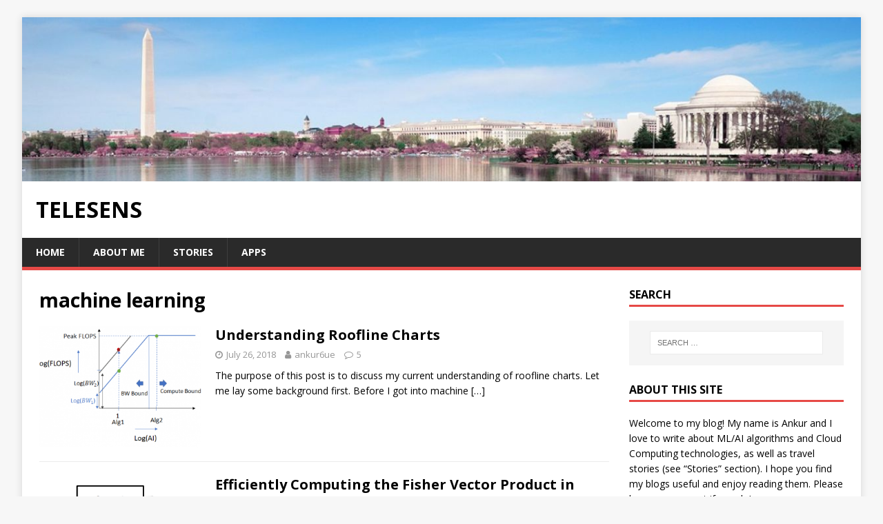

--- FILE ---
content_type: text/html; charset=UTF-8
request_url: https://www.telesens.co/tag/machine-learning/
body_size: 10197
content:
<!DOCTYPE html>
<html class="no-js" dir="ltr" lang="en-US">
<head>
<meta charset="UTF-8">
<meta name="viewport" content="width=device-width, initial-scale=1.0">
<link rel="profile" href="https://gmpg.org/xfn/11" />
<title>machine learning | Telesens</title>

		<!-- All in One SEO 4.6.7.1 - aioseo.com -->
		<meta name="robots" content="max-image-preview:large" />
		<link rel="canonical" href="https://www.telesens.co/tag/machine-learning/" />
		<meta name="generator" content="All in One SEO (AIOSEO) 4.6.7.1" />
		<script type="application/ld+json" class="aioseo-schema">
			{"@context":"https:\/\/schema.org","@graph":[{"@type":"BreadcrumbList","@id":"https:\/\/www.telesens.co\/tag\/machine-learning\/#breadcrumblist","itemListElement":[{"@type":"ListItem","@id":"https:\/\/www.telesens.co\/#listItem","position":1,"name":"Home","item":"https:\/\/www.telesens.co\/","nextItem":"https:\/\/www.telesens.co\/tag\/machine-learning\/#listItem"},{"@type":"ListItem","@id":"https:\/\/www.telesens.co\/tag\/machine-learning\/#listItem","position":2,"name":"machine learning","previousItem":"https:\/\/www.telesens.co\/#listItem"}]},{"@type":"CollectionPage","@id":"https:\/\/www.telesens.co\/tag\/machine-learning\/#collectionpage","url":"https:\/\/www.telesens.co\/tag\/machine-learning\/","name":"machine learning | Telesens","inLanguage":"en-US","isPartOf":{"@id":"https:\/\/www.telesens.co\/#website"},"breadcrumb":{"@id":"https:\/\/www.telesens.co\/tag\/machine-learning\/#breadcrumblist"}},{"@type":"Organization","@id":"https:\/\/www.telesens.co\/#organization","name":"Telesens","url":"https:\/\/www.telesens.co\/"},{"@type":"WebSite","@id":"https:\/\/www.telesens.co\/#website","url":"https:\/\/www.telesens.co\/","name":"Telesens","inLanguage":"en-US","publisher":{"@id":"https:\/\/www.telesens.co\/#organization"}}]}
		</script>
		<!-- All in One SEO -->

<link rel='dns-prefetch' href='//fonts.googleapis.com' />
<link rel="alternate" type="application/rss+xml" title="Telesens &raquo; Feed" href="https://www.telesens.co/feed/" />
<link rel="alternate" type="application/rss+xml" title="Telesens &raquo; Comments Feed" href="https://www.telesens.co/comments/feed/" />
<link rel="alternate" type="application/rss+xml" title="Telesens &raquo; machine learning Tag Feed" href="https://www.telesens.co/tag/machine-learning/feed/" />
<script type="text/javascript">
window._wpemojiSettings = {"baseUrl":"https:\/\/s.w.org\/images\/core\/emoji\/14.0.0\/72x72\/","ext":".png","svgUrl":"https:\/\/s.w.org\/images\/core\/emoji\/14.0.0\/svg\/","svgExt":".svg","source":{"concatemoji":"https:\/\/www.telesens.co\/wp-includes\/js\/wp-emoji-release.min.js?ver=6.2.8"}};
/*! This file is auto-generated */
!function(e,a,t){var n,r,o,i=a.createElement("canvas"),p=i.getContext&&i.getContext("2d");function s(e,t){p.clearRect(0,0,i.width,i.height),p.fillText(e,0,0);e=i.toDataURL();return p.clearRect(0,0,i.width,i.height),p.fillText(t,0,0),e===i.toDataURL()}function c(e){var t=a.createElement("script");t.src=e,t.defer=t.type="text/javascript",a.getElementsByTagName("head")[0].appendChild(t)}for(o=Array("flag","emoji"),t.supports={everything:!0,everythingExceptFlag:!0},r=0;r<o.length;r++)t.supports[o[r]]=function(e){if(p&&p.fillText)switch(p.textBaseline="top",p.font="600 32px Arial",e){case"flag":return s("\ud83c\udff3\ufe0f\u200d\u26a7\ufe0f","\ud83c\udff3\ufe0f\u200b\u26a7\ufe0f")?!1:!s("\ud83c\uddfa\ud83c\uddf3","\ud83c\uddfa\u200b\ud83c\uddf3")&&!s("\ud83c\udff4\udb40\udc67\udb40\udc62\udb40\udc65\udb40\udc6e\udb40\udc67\udb40\udc7f","\ud83c\udff4\u200b\udb40\udc67\u200b\udb40\udc62\u200b\udb40\udc65\u200b\udb40\udc6e\u200b\udb40\udc67\u200b\udb40\udc7f");case"emoji":return!s("\ud83e\udef1\ud83c\udffb\u200d\ud83e\udef2\ud83c\udfff","\ud83e\udef1\ud83c\udffb\u200b\ud83e\udef2\ud83c\udfff")}return!1}(o[r]),t.supports.everything=t.supports.everything&&t.supports[o[r]],"flag"!==o[r]&&(t.supports.everythingExceptFlag=t.supports.everythingExceptFlag&&t.supports[o[r]]);t.supports.everythingExceptFlag=t.supports.everythingExceptFlag&&!t.supports.flag,t.DOMReady=!1,t.readyCallback=function(){t.DOMReady=!0},t.supports.everything||(n=function(){t.readyCallback()},a.addEventListener?(a.addEventListener("DOMContentLoaded",n,!1),e.addEventListener("load",n,!1)):(e.attachEvent("onload",n),a.attachEvent("onreadystatechange",function(){"complete"===a.readyState&&t.readyCallback()})),(e=t.source||{}).concatemoji?c(e.concatemoji):e.wpemoji&&e.twemoji&&(c(e.twemoji),c(e.wpemoji)))}(window,document,window._wpemojiSettings);
</script>
<style type="text/css">
img.wp-smiley,
img.emoji {
	display: inline !important;
	border: none !important;
	box-shadow: none !important;
	height: 1em !important;
	width: 1em !important;
	margin: 0 0.07em !important;
	vertical-align: -0.1em !important;
	background: none !important;
	padding: 0 !important;
}
</style>
	<link rel='stylesheet' id='wp-quicklatex-format-css' href='https://www.telesens.co/wp-content/plugins/wp-quicklatex/css/quicklatex-format.css?ver=6.2.8' type='text/css' media='all' />
<link rel='stylesheet' id='crayon-css' href='https://www.telesens.co/wp-content/plugins/crayon-syntax-highlighter/css/min/crayon.min.css?ver=_2.7.2_beta' type='text/css' media='all' />
<link rel='stylesheet' id='crayon-theme-classic-css' href='https://www.telesens.co/wp-content/plugins/crayon-syntax-highlighter/themes/classic/classic.css?ver=_2.7.2_beta' type='text/css' media='all' />
<link rel='stylesheet' id='crayon-font-monaco-css' href='https://www.telesens.co/wp-content/plugins/crayon-syntax-highlighter/fonts/monaco.css?ver=_2.7.2_beta' type='text/css' media='all' />
<link rel='stylesheet' id='wp-block-library-css' href='https://www.telesens.co/wp-includes/css/dist/block-library/style.min.css?ver=6.2.8' type='text/css' media='all' />
<link rel='stylesheet' id='classic-theme-styles-css' href='https://www.telesens.co/wp-includes/css/classic-themes.min.css?ver=6.2.8' type='text/css' media='all' />
<style id='global-styles-inline-css' type='text/css'>
body{--wp--preset--color--black: #000000;--wp--preset--color--cyan-bluish-gray: #abb8c3;--wp--preset--color--white: #ffffff;--wp--preset--color--pale-pink: #f78da7;--wp--preset--color--vivid-red: #cf2e2e;--wp--preset--color--luminous-vivid-orange: #ff6900;--wp--preset--color--luminous-vivid-amber: #fcb900;--wp--preset--color--light-green-cyan: #7bdcb5;--wp--preset--color--vivid-green-cyan: #00d084;--wp--preset--color--pale-cyan-blue: #8ed1fc;--wp--preset--color--vivid-cyan-blue: #0693e3;--wp--preset--color--vivid-purple: #9b51e0;--wp--preset--gradient--vivid-cyan-blue-to-vivid-purple: linear-gradient(135deg,rgba(6,147,227,1) 0%,rgb(155,81,224) 100%);--wp--preset--gradient--light-green-cyan-to-vivid-green-cyan: linear-gradient(135deg,rgb(122,220,180) 0%,rgb(0,208,130) 100%);--wp--preset--gradient--luminous-vivid-amber-to-luminous-vivid-orange: linear-gradient(135deg,rgba(252,185,0,1) 0%,rgba(255,105,0,1) 100%);--wp--preset--gradient--luminous-vivid-orange-to-vivid-red: linear-gradient(135deg,rgba(255,105,0,1) 0%,rgb(207,46,46) 100%);--wp--preset--gradient--very-light-gray-to-cyan-bluish-gray: linear-gradient(135deg,rgb(238,238,238) 0%,rgb(169,184,195) 100%);--wp--preset--gradient--cool-to-warm-spectrum: linear-gradient(135deg,rgb(74,234,220) 0%,rgb(151,120,209) 20%,rgb(207,42,186) 40%,rgb(238,44,130) 60%,rgb(251,105,98) 80%,rgb(254,248,76) 100%);--wp--preset--gradient--blush-light-purple: linear-gradient(135deg,rgb(255,206,236) 0%,rgb(152,150,240) 100%);--wp--preset--gradient--blush-bordeaux: linear-gradient(135deg,rgb(254,205,165) 0%,rgb(254,45,45) 50%,rgb(107,0,62) 100%);--wp--preset--gradient--luminous-dusk: linear-gradient(135deg,rgb(255,203,112) 0%,rgb(199,81,192) 50%,rgb(65,88,208) 100%);--wp--preset--gradient--pale-ocean: linear-gradient(135deg,rgb(255,245,203) 0%,rgb(182,227,212) 50%,rgb(51,167,181) 100%);--wp--preset--gradient--electric-grass: linear-gradient(135deg,rgb(202,248,128) 0%,rgb(113,206,126) 100%);--wp--preset--gradient--midnight: linear-gradient(135deg,rgb(2,3,129) 0%,rgb(40,116,252) 100%);--wp--preset--duotone--dark-grayscale: url('#wp-duotone-dark-grayscale');--wp--preset--duotone--grayscale: url('#wp-duotone-grayscale');--wp--preset--duotone--purple-yellow: url('#wp-duotone-purple-yellow');--wp--preset--duotone--blue-red: url('#wp-duotone-blue-red');--wp--preset--duotone--midnight: url('#wp-duotone-midnight');--wp--preset--duotone--magenta-yellow: url('#wp-duotone-magenta-yellow');--wp--preset--duotone--purple-green: url('#wp-duotone-purple-green');--wp--preset--duotone--blue-orange: url('#wp-duotone-blue-orange');--wp--preset--font-size--small: 13px;--wp--preset--font-size--medium: 20px;--wp--preset--font-size--large: 36px;--wp--preset--font-size--x-large: 42px;--wp--preset--spacing--20: 0.44rem;--wp--preset--spacing--30: 0.67rem;--wp--preset--spacing--40: 1rem;--wp--preset--spacing--50: 1.5rem;--wp--preset--spacing--60: 2.25rem;--wp--preset--spacing--70: 3.38rem;--wp--preset--spacing--80: 5.06rem;--wp--preset--shadow--natural: 6px 6px 9px rgba(0, 0, 0, 0.2);--wp--preset--shadow--deep: 12px 12px 50px rgba(0, 0, 0, 0.4);--wp--preset--shadow--sharp: 6px 6px 0px rgba(0, 0, 0, 0.2);--wp--preset--shadow--outlined: 6px 6px 0px -3px rgba(255, 255, 255, 1), 6px 6px rgba(0, 0, 0, 1);--wp--preset--shadow--crisp: 6px 6px 0px rgba(0, 0, 0, 1);}:where(.is-layout-flex){gap: 0.5em;}body .is-layout-flow > .alignleft{float: left;margin-inline-start: 0;margin-inline-end: 2em;}body .is-layout-flow > .alignright{float: right;margin-inline-start: 2em;margin-inline-end: 0;}body .is-layout-flow > .aligncenter{margin-left: auto !important;margin-right: auto !important;}body .is-layout-constrained > .alignleft{float: left;margin-inline-start: 0;margin-inline-end: 2em;}body .is-layout-constrained > .alignright{float: right;margin-inline-start: 2em;margin-inline-end: 0;}body .is-layout-constrained > .aligncenter{margin-left: auto !important;margin-right: auto !important;}body .is-layout-constrained > :where(:not(.alignleft):not(.alignright):not(.alignfull)){max-width: var(--wp--style--global--content-size);margin-left: auto !important;margin-right: auto !important;}body .is-layout-constrained > .alignwide{max-width: var(--wp--style--global--wide-size);}body .is-layout-flex{display: flex;}body .is-layout-flex{flex-wrap: wrap;align-items: center;}body .is-layout-flex > *{margin: 0;}:where(.wp-block-columns.is-layout-flex){gap: 2em;}.has-black-color{color: var(--wp--preset--color--black) !important;}.has-cyan-bluish-gray-color{color: var(--wp--preset--color--cyan-bluish-gray) !important;}.has-white-color{color: var(--wp--preset--color--white) !important;}.has-pale-pink-color{color: var(--wp--preset--color--pale-pink) !important;}.has-vivid-red-color{color: var(--wp--preset--color--vivid-red) !important;}.has-luminous-vivid-orange-color{color: var(--wp--preset--color--luminous-vivid-orange) !important;}.has-luminous-vivid-amber-color{color: var(--wp--preset--color--luminous-vivid-amber) !important;}.has-light-green-cyan-color{color: var(--wp--preset--color--light-green-cyan) !important;}.has-vivid-green-cyan-color{color: var(--wp--preset--color--vivid-green-cyan) !important;}.has-pale-cyan-blue-color{color: var(--wp--preset--color--pale-cyan-blue) !important;}.has-vivid-cyan-blue-color{color: var(--wp--preset--color--vivid-cyan-blue) !important;}.has-vivid-purple-color{color: var(--wp--preset--color--vivid-purple) !important;}.has-black-background-color{background-color: var(--wp--preset--color--black) !important;}.has-cyan-bluish-gray-background-color{background-color: var(--wp--preset--color--cyan-bluish-gray) !important;}.has-white-background-color{background-color: var(--wp--preset--color--white) !important;}.has-pale-pink-background-color{background-color: var(--wp--preset--color--pale-pink) !important;}.has-vivid-red-background-color{background-color: var(--wp--preset--color--vivid-red) !important;}.has-luminous-vivid-orange-background-color{background-color: var(--wp--preset--color--luminous-vivid-orange) !important;}.has-luminous-vivid-amber-background-color{background-color: var(--wp--preset--color--luminous-vivid-amber) !important;}.has-light-green-cyan-background-color{background-color: var(--wp--preset--color--light-green-cyan) !important;}.has-vivid-green-cyan-background-color{background-color: var(--wp--preset--color--vivid-green-cyan) !important;}.has-pale-cyan-blue-background-color{background-color: var(--wp--preset--color--pale-cyan-blue) !important;}.has-vivid-cyan-blue-background-color{background-color: var(--wp--preset--color--vivid-cyan-blue) !important;}.has-vivid-purple-background-color{background-color: var(--wp--preset--color--vivid-purple) !important;}.has-black-border-color{border-color: var(--wp--preset--color--black) !important;}.has-cyan-bluish-gray-border-color{border-color: var(--wp--preset--color--cyan-bluish-gray) !important;}.has-white-border-color{border-color: var(--wp--preset--color--white) !important;}.has-pale-pink-border-color{border-color: var(--wp--preset--color--pale-pink) !important;}.has-vivid-red-border-color{border-color: var(--wp--preset--color--vivid-red) !important;}.has-luminous-vivid-orange-border-color{border-color: var(--wp--preset--color--luminous-vivid-orange) !important;}.has-luminous-vivid-amber-border-color{border-color: var(--wp--preset--color--luminous-vivid-amber) !important;}.has-light-green-cyan-border-color{border-color: var(--wp--preset--color--light-green-cyan) !important;}.has-vivid-green-cyan-border-color{border-color: var(--wp--preset--color--vivid-green-cyan) !important;}.has-pale-cyan-blue-border-color{border-color: var(--wp--preset--color--pale-cyan-blue) !important;}.has-vivid-cyan-blue-border-color{border-color: var(--wp--preset--color--vivid-cyan-blue) !important;}.has-vivid-purple-border-color{border-color: var(--wp--preset--color--vivid-purple) !important;}.has-vivid-cyan-blue-to-vivid-purple-gradient-background{background: var(--wp--preset--gradient--vivid-cyan-blue-to-vivid-purple) !important;}.has-light-green-cyan-to-vivid-green-cyan-gradient-background{background: var(--wp--preset--gradient--light-green-cyan-to-vivid-green-cyan) !important;}.has-luminous-vivid-amber-to-luminous-vivid-orange-gradient-background{background: var(--wp--preset--gradient--luminous-vivid-amber-to-luminous-vivid-orange) !important;}.has-luminous-vivid-orange-to-vivid-red-gradient-background{background: var(--wp--preset--gradient--luminous-vivid-orange-to-vivid-red) !important;}.has-very-light-gray-to-cyan-bluish-gray-gradient-background{background: var(--wp--preset--gradient--very-light-gray-to-cyan-bluish-gray) !important;}.has-cool-to-warm-spectrum-gradient-background{background: var(--wp--preset--gradient--cool-to-warm-spectrum) !important;}.has-blush-light-purple-gradient-background{background: var(--wp--preset--gradient--blush-light-purple) !important;}.has-blush-bordeaux-gradient-background{background: var(--wp--preset--gradient--blush-bordeaux) !important;}.has-luminous-dusk-gradient-background{background: var(--wp--preset--gradient--luminous-dusk) !important;}.has-pale-ocean-gradient-background{background: var(--wp--preset--gradient--pale-ocean) !important;}.has-electric-grass-gradient-background{background: var(--wp--preset--gradient--electric-grass) !important;}.has-midnight-gradient-background{background: var(--wp--preset--gradient--midnight) !important;}.has-small-font-size{font-size: var(--wp--preset--font-size--small) !important;}.has-medium-font-size{font-size: var(--wp--preset--font-size--medium) !important;}.has-large-font-size{font-size: var(--wp--preset--font-size--large) !important;}.has-x-large-font-size{font-size: var(--wp--preset--font-size--x-large) !important;}
.wp-block-navigation a:where(:not(.wp-element-button)){color: inherit;}
:where(.wp-block-columns.is-layout-flex){gap: 2em;}
.wp-block-pullquote{font-size: 1.5em;line-height: 1.6;}
</style>
<link rel='stylesheet' id='abt-frontend-css' href='https://www.telesens.co/wp-content/plugins/academic-bloggers-toolkit/bundle/frontend.css?ver=1690067859' type='text/css' media='all' />
<link rel='stylesheet' id='ez-toc-css' href='https://www.telesens.co/wp-content/plugins/easy-table-of-contents/assets/css/screen.min.css?ver=2.0.74' type='text/css' media='all' />
<style id='ez-toc-inline-css' type='text/css'>
div#ez-toc-container .ez-toc-title {font-size: 120%;}div#ez-toc-container .ez-toc-title {font-weight: 500;}div#ez-toc-container ul li , div#ez-toc-container ul li a {font-size: 95%;}div#ez-toc-container ul li , div#ez-toc-container ul li a {font-weight: 500;}div#ez-toc-container nav ul ul li {font-size: 90%;}
.ez-toc-container-direction {direction: ltr;}.ez-toc-counter ul{counter-reset: item ;}.ez-toc-counter nav ul li a::before {content: counters(item, '.', decimal) '. ';display: inline-block;counter-increment: item;flex-grow: 0;flex-shrink: 0;margin-right: .2em; float: left; }.ez-toc-widget-direction {direction: ltr;}.ez-toc-widget-container ul{counter-reset: item ;}.ez-toc-widget-container nav ul li a::before {content: counters(item, '.', decimal) '. ';display: inline-block;counter-increment: item;flex-grow: 0;flex-shrink: 0;margin-right: .2em; float: left; }
</style>
<link rel='stylesheet' id='mh-google-fonts-css' href='https://fonts.googleapis.com/css?family=Open+Sans:400,400italic,700,600' type='text/css' media='all' />
<link rel='stylesheet' id='mh-magazine-lite-css' href='https://www.telesens.co/wp-content/themes/mh-magazine-lite/style.css?ver=2.9.2' type='text/css' media='all' />
<link rel='stylesheet' id='mh-font-awesome-css' href='https://www.telesens.co/wp-content/themes/mh-magazine-lite/includes/font-awesome.min.css' type='text/css' media='all' />
<link rel='stylesheet' id='tablepress-default-css' href='https://www.telesens.co/wp-content/plugins/tablepress/css/default.min.css?ver=1.10' type='text/css' media='all' />
<link rel='stylesheet' id='wp-add-custom-css-css' href='https://www.telesens.co?display_custom_css=css&#038;ver=6.2.8' type='text/css' media='all' />
<script type='text/javascript' src='https://www.telesens.co/wp-includes/js/jquery/jquery.min.js?ver=3.6.4' id='jquery-core-js'></script>
<script type='text/javascript' src='https://www.telesens.co/wp-includes/js/jquery/jquery-migrate.min.js?ver=3.4.0' id='jquery-migrate-js'></script>
<script type='text/javascript' id='crayon_js-js-extra'>
/* <![CDATA[ */
var CrayonSyntaxSettings = {"version":"_2.7.2_beta","is_admin":"0","ajaxurl":"https:\/\/www.telesens.co\/wp-admin\/admin-ajax.php","prefix":"crayon-","setting":"crayon-setting","selected":"crayon-setting-selected","changed":"crayon-setting-changed","special":"crayon-setting-special","orig_value":"data-orig-value","debug":""};
var CrayonSyntaxStrings = {"copy":"Press %s to Copy, %s to Paste","minimize":"Click To Expand Code"};
/* ]]> */
</script>
<script type='text/javascript' src='https://www.telesens.co/wp-content/plugins/crayon-syntax-highlighter/js/min/crayon.min.js?ver=_2.7.2_beta' id='crayon_js-js'></script>
<script type='text/javascript' src='https://www.telesens.co/wp-content/themes/mh-magazine-lite/js/scripts.js?ver=2.9.2' id='mh-scripts-js'></script>
<script type='text/javascript' src='https://www.telesens.co/wp-content/plugins/wp-quicklatex/js/wp-quicklatex-frontend.js?ver=1.0' id='wp-quicklatex-frontend-js'></script>
<link rel="https://api.w.org/" href="https://www.telesens.co/wp-json/" /><link rel="alternate" type="application/json" href="https://www.telesens.co/wp-json/wp/v2/tags/14" /><link rel="EditURI" type="application/rsd+xml" title="RSD" href="https://www.telesens.co/xmlrpc.php?rsd" />
<link rel="wlwmanifest" type="application/wlwmanifest+xml" href="https://www.telesens.co/wp-includes/wlwmanifest.xml" />
<meta name="generator" content="WordPress 6.2.8" />

		<!-- GA Google Analytics @ https://m0n.co/ga -->
		<script>
			(function(i,s,o,g,r,a,m){i['GoogleAnalyticsObject']=r;i[r]=i[r]||function(){
			(i[r].q=i[r].q||[]).push(arguments)},i[r].l=1*new Date();a=s.createElement(o),
			m=s.getElementsByTagName(o)[0];a.async=1;a.src=g;m.parentNode.insertBefore(a,m)
			})(window,document,'script','https://www.google-analytics.com/analytics.js','ga');
			ga('create', 'UA-106907421-1', 'auto');
			ga('send', 'pageview');
		</script>

	<!--[if lt IE 9]>
<script src="https://www.telesens.co/wp-content/themes/mh-magazine-lite/js/css3-mediaqueries.js"></script>
<![endif]-->
		<style type="text/css" id="wp-custom-css">
			.entry-content {text-align: justify}
		</style>
		</head>
<body data-rsssl=1 id="mh-mobile" class="archive tag tag-machine-learning tag-14 mh-right-sb" itemscope="itemscope" itemtype="https://schema.org/WebPage">
<svg xmlns="http://www.w3.org/2000/svg" viewBox="0 0 0 0" width="0" height="0" focusable="false" role="none" style="visibility: hidden; position: absolute; left: -9999px; overflow: hidden;" ><defs><filter id="wp-duotone-dark-grayscale"><feColorMatrix color-interpolation-filters="sRGB" type="matrix" values=" .299 .587 .114 0 0 .299 .587 .114 0 0 .299 .587 .114 0 0 .299 .587 .114 0 0 " /><feComponentTransfer color-interpolation-filters="sRGB" ><feFuncR type="table" tableValues="0 0.49803921568627" /><feFuncG type="table" tableValues="0 0.49803921568627" /><feFuncB type="table" tableValues="0 0.49803921568627" /><feFuncA type="table" tableValues="1 1" /></feComponentTransfer><feComposite in2="SourceGraphic" operator="in" /></filter></defs></svg><svg xmlns="http://www.w3.org/2000/svg" viewBox="0 0 0 0" width="0" height="0" focusable="false" role="none" style="visibility: hidden; position: absolute; left: -9999px; overflow: hidden;" ><defs><filter id="wp-duotone-grayscale"><feColorMatrix color-interpolation-filters="sRGB" type="matrix" values=" .299 .587 .114 0 0 .299 .587 .114 0 0 .299 .587 .114 0 0 .299 .587 .114 0 0 " /><feComponentTransfer color-interpolation-filters="sRGB" ><feFuncR type="table" tableValues="0 1" /><feFuncG type="table" tableValues="0 1" /><feFuncB type="table" tableValues="0 1" /><feFuncA type="table" tableValues="1 1" /></feComponentTransfer><feComposite in2="SourceGraphic" operator="in" /></filter></defs></svg><svg xmlns="http://www.w3.org/2000/svg" viewBox="0 0 0 0" width="0" height="0" focusable="false" role="none" style="visibility: hidden; position: absolute; left: -9999px; overflow: hidden;" ><defs><filter id="wp-duotone-purple-yellow"><feColorMatrix color-interpolation-filters="sRGB" type="matrix" values=" .299 .587 .114 0 0 .299 .587 .114 0 0 .299 .587 .114 0 0 .299 .587 .114 0 0 " /><feComponentTransfer color-interpolation-filters="sRGB" ><feFuncR type="table" tableValues="0.54901960784314 0.98823529411765" /><feFuncG type="table" tableValues="0 1" /><feFuncB type="table" tableValues="0.71764705882353 0.25490196078431" /><feFuncA type="table" tableValues="1 1" /></feComponentTransfer><feComposite in2="SourceGraphic" operator="in" /></filter></defs></svg><svg xmlns="http://www.w3.org/2000/svg" viewBox="0 0 0 0" width="0" height="0" focusable="false" role="none" style="visibility: hidden; position: absolute; left: -9999px; overflow: hidden;" ><defs><filter id="wp-duotone-blue-red"><feColorMatrix color-interpolation-filters="sRGB" type="matrix" values=" .299 .587 .114 0 0 .299 .587 .114 0 0 .299 .587 .114 0 0 .299 .587 .114 0 0 " /><feComponentTransfer color-interpolation-filters="sRGB" ><feFuncR type="table" tableValues="0 1" /><feFuncG type="table" tableValues="0 0.27843137254902" /><feFuncB type="table" tableValues="0.5921568627451 0.27843137254902" /><feFuncA type="table" tableValues="1 1" /></feComponentTransfer><feComposite in2="SourceGraphic" operator="in" /></filter></defs></svg><svg xmlns="http://www.w3.org/2000/svg" viewBox="0 0 0 0" width="0" height="0" focusable="false" role="none" style="visibility: hidden; position: absolute; left: -9999px; overflow: hidden;" ><defs><filter id="wp-duotone-midnight"><feColorMatrix color-interpolation-filters="sRGB" type="matrix" values=" .299 .587 .114 0 0 .299 .587 .114 0 0 .299 .587 .114 0 0 .299 .587 .114 0 0 " /><feComponentTransfer color-interpolation-filters="sRGB" ><feFuncR type="table" tableValues="0 0" /><feFuncG type="table" tableValues="0 0.64705882352941" /><feFuncB type="table" tableValues="0 1" /><feFuncA type="table" tableValues="1 1" /></feComponentTransfer><feComposite in2="SourceGraphic" operator="in" /></filter></defs></svg><svg xmlns="http://www.w3.org/2000/svg" viewBox="0 0 0 0" width="0" height="0" focusable="false" role="none" style="visibility: hidden; position: absolute; left: -9999px; overflow: hidden;" ><defs><filter id="wp-duotone-magenta-yellow"><feColorMatrix color-interpolation-filters="sRGB" type="matrix" values=" .299 .587 .114 0 0 .299 .587 .114 0 0 .299 .587 .114 0 0 .299 .587 .114 0 0 " /><feComponentTransfer color-interpolation-filters="sRGB" ><feFuncR type="table" tableValues="0.78039215686275 1" /><feFuncG type="table" tableValues="0 0.94901960784314" /><feFuncB type="table" tableValues="0.35294117647059 0.47058823529412" /><feFuncA type="table" tableValues="1 1" /></feComponentTransfer><feComposite in2="SourceGraphic" operator="in" /></filter></defs></svg><svg xmlns="http://www.w3.org/2000/svg" viewBox="0 0 0 0" width="0" height="0" focusable="false" role="none" style="visibility: hidden; position: absolute; left: -9999px; overflow: hidden;" ><defs><filter id="wp-duotone-purple-green"><feColorMatrix color-interpolation-filters="sRGB" type="matrix" values=" .299 .587 .114 0 0 .299 .587 .114 0 0 .299 .587 .114 0 0 .299 .587 .114 0 0 " /><feComponentTransfer color-interpolation-filters="sRGB" ><feFuncR type="table" tableValues="0.65098039215686 0.40392156862745" /><feFuncG type="table" tableValues="0 1" /><feFuncB type="table" tableValues="0.44705882352941 0.4" /><feFuncA type="table" tableValues="1 1" /></feComponentTransfer><feComposite in2="SourceGraphic" operator="in" /></filter></defs></svg><svg xmlns="http://www.w3.org/2000/svg" viewBox="0 0 0 0" width="0" height="0" focusable="false" role="none" style="visibility: hidden; position: absolute; left: -9999px; overflow: hidden;" ><defs><filter id="wp-duotone-blue-orange"><feColorMatrix color-interpolation-filters="sRGB" type="matrix" values=" .299 .587 .114 0 0 .299 .587 .114 0 0 .299 .587 .114 0 0 .299 .587 .114 0 0 " /><feComponentTransfer color-interpolation-filters="sRGB" ><feFuncR type="table" tableValues="0.098039215686275 1" /><feFuncG type="table" tableValues="0 0.66274509803922" /><feFuncB type="table" tableValues="0.84705882352941 0.41960784313725" /><feFuncA type="table" tableValues="1 1" /></feComponentTransfer><feComposite in2="SourceGraphic" operator="in" /></filter></defs></svg><div class="mh-container mh-container-outer">
<div class="mh-header-mobile-nav mh-clearfix"></div>
<header class="mh-header" itemscope="itemscope" itemtype="https://schema.org/WPHeader">
	<div class="mh-container mh-container-inner mh-row mh-clearfix">
		<div class="mh-custom-header mh-clearfix">
<a class="mh-header-image-link" href="https://www.telesens.co/" title="Telesens" rel="home">
<img class="mh-header-image" src="https://www.telesens.co/wp-content/uploads/2019/01/cropped-DC-Banner-1.jpg" height="250" width="1280" alt="Telesens" />
</a>
<div class="mh-site-identity">
<div class="mh-site-logo" role="banner" itemscope="itemscope" itemtype="https://schema.org/Brand">
<div class="mh-header-text">
<a class="mh-header-text-link" href="https://www.telesens.co/" title="Telesens" rel="home">
<h2 class="mh-header-title">Telesens</h2>
</a>
</div>
</div>
</div>
</div>
	</div>
	<div class="mh-main-nav-wrap">
		<nav class="mh-navigation mh-main-nav mh-container mh-container-inner mh-clearfix" itemscope="itemscope" itemtype="https://schema.org/SiteNavigationElement">
			<div class="menu-menu-1-container"><ul id="menu-menu-1" class="menu"><li id="menu-item-1994" class="menu-item menu-item-type-custom menu-item-object-custom menu-item-home menu-item-1994"><a href="https://www.telesens.co">Home</a></li>
<li id="menu-item-1787" class="menu-item menu-item-type-post_type menu-item-object-page menu-item-1787"><a href="https://www.telesens.co/about-me-2/">About Me</a></li>
<li id="menu-item-1990" class="menu-item menu-item-type-taxonomy menu-item-object-category menu-item-1990"><a href="https://www.telesens.co/category/travels/">Stories</a></li>
<li id="menu-item-1786" class="menu-item menu-item-type-post_type menu-item-object-page menu-item-1786"><a href="https://www.telesens.co/apps/">Apps</a></li>
</ul></div>		</nav>
	</div>
</header><div class="mh-wrapper mh-clearfix">
	<div id="main-content" class="mh-loop mh-content" role="main">			<header class="page-header"><h1 class="page-title">machine learning</h1>			</header><article class="mh-loop-item mh-clearfix post-1896 post type-post status-publish format-standard has-post-thumbnail hentry category-computer-architecture category-machine-learning tag-machine-learning tag-machine-learning-hw">
	<figure class="mh-loop-thumb">
		<a href="https://www.telesens.co/2018/07/26/understanding-roofline-charts/"><img width="326" height="245" src="https://www.telesens.co/wp-content/uploads/2018/07/img_5b586fb7f0d06-326x245.png" class="attachment-mh-magazine-lite-medium size-mh-magazine-lite-medium wp-post-image" alt="" decoding="async" srcset="https://www.telesens.co/wp-content/uploads/2018/07/img_5b586fb7f0d06-326x245.png 326w, https://www.telesens.co/wp-content/uploads/2018/07/img_5b586fb7f0d06-80x60.png 80w" sizes="(max-width: 326px) 100vw, 326px" />		</a>
	</figure>
	<div class="mh-loop-content mh-clearfix">
		<header class="mh-loop-header">
			<h3 class="entry-title mh-loop-title">
				<a href="https://www.telesens.co/2018/07/26/understanding-roofline-charts/" rel="bookmark">
					Understanding Roofline Charts				</a>
			</h3>
			<div class="mh-meta mh-loop-meta">
				<span class="mh-meta-date updated"><i class="fa fa-clock-o"></i>July 26, 2018</span>
<span class="mh-meta-author author vcard"><i class="fa fa-user"></i><a class="fn" href="https://www.telesens.co/author/ankur6ue/">ankur6ue</a></span>
<span class="mh-meta-comments"><i class="fa fa-comment-o"></i><a class="mh-comment-count-link" href="https://www.telesens.co/2018/07/26/understanding-roofline-charts/#mh-comments">5</a></span>
			</div>
		</header>
		<div class="mh-loop-excerpt">
			<div class="mh-excerpt"><p>The purpose of this post is to discuss my current understanding of roofline charts. Let me lay some background first. Before I got into machine <a class="mh-excerpt-more" href="https://www.telesens.co/2018/07/26/understanding-roofline-charts/" title="Understanding Roofline Charts">[&#8230;]</a></p>
</div>		</div>
	</div>
</article><article class="mh-loop-item mh-clearfix post-1831 post type-post status-publish format-standard has-post-thumbnail hentry category-machine-learning category-object-detection tag-code tag-fisher-vector-product tag-machine-learning tag-python tag-reinforcement-learning tag-trpo">
	<figure class="mh-loop-thumb">
		<a href="https://www.telesens.co/2018/06/09/efficiently-computing-the-fisher-vector-product-in-trpo/"><img width="326" height="235" src="https://www.telesens.co/wp-content/uploads/2018/06/reinforcement-learning-326x235.png" class="attachment-mh-magazine-lite-medium size-mh-magazine-lite-medium wp-post-image" alt="" decoding="async" loading="lazy" />		</a>
	</figure>
	<div class="mh-loop-content mh-clearfix">
		<header class="mh-loop-header">
			<h3 class="entry-title mh-loop-title">
				<a href="https://www.telesens.co/2018/06/09/efficiently-computing-the-fisher-vector-product-in-trpo/" rel="bookmark">
					Efficiently Computing the Fisher Vector Product in TRPO				</a>
			</h3>
			<div class="mh-meta mh-loop-meta">
				<span class="mh-meta-date updated"><i class="fa fa-clock-o"></i>June 9, 2018</span>
<span class="mh-meta-author author vcard"><i class="fa fa-user"></i><a class="fn" href="https://www.telesens.co/author/ankur6ue/">ankur6ue</a></span>
<span class="mh-meta-comments"><i class="fa fa-comment-o"></i><a class="mh-comment-count-link" href="https://www.telesens.co/2018/06/09/efficiently-computing-the-fisher-vector-product-in-trpo/#mh-comments">8</a></span>
			</div>
		</header>
		<div class="mh-loop-excerpt">
			<div class="mh-excerpt"><p>The purpose of this post is to provide math proofs and clarify some implementation details in the recently introduced reinforcement learning method called &#8220;Trust Region <a class="mh-excerpt-more" href="https://www.telesens.co/2018/06/09/efficiently-computing-the-fisher-vector-product-in-trpo/" title="Efficiently Computing the Fisher Vector Product in TRPO">[&#8230;]</a></p>
</div>		</div>
	</div>
</article><article class="mh-loop-item mh-clearfix post-1578 post type-post status-publish format-standard has-post-thumbnail hentry category-machine-learning tag-convolutional-neural-networks tag-machine-learning tag-matrix-multiplication tag-setting-weights">
	<figure class="mh-loop-thumb">
		<a href="https://www.telesens.co/2018/04/09/initializing-weights-for-the-convolutional-and-fully-connected-layers/"><img width="326" height="245" src="https://www.telesens.co/wp-content/uploads/2018/04/img_5ac9692db18e9-326x245.png" class="attachment-mh-magazine-lite-medium size-mh-magazine-lite-medium wp-post-image" alt="" decoding="async" loading="lazy" srcset="https://www.telesens.co/wp-content/uploads/2018/04/img_5ac9692db18e9-326x245.png 326w, https://www.telesens.co/wp-content/uploads/2018/04/img_5ac9692db18e9-678x509.png 678w, https://www.telesens.co/wp-content/uploads/2018/04/img_5ac9692db18e9-80x60.png 80w" sizes="(max-width: 326px) 100vw, 326px" />		</a>
	</figure>
	<div class="mh-loop-content mh-clearfix">
		<header class="mh-loop-header">
			<h3 class="entry-title mh-loop-title">
				<a href="https://www.telesens.co/2018/04/09/initializing-weights-for-the-convolutional-and-fully-connected-layers/" rel="bookmark">
					Initializing Weights for the Convolutional and Fully Connected Layers				</a>
			</h3>
			<div class="mh-meta mh-loop-meta">
				<span class="mh-meta-date updated"><i class="fa fa-clock-o"></i>April 9, 2018</span>
<span class="mh-meta-author author vcard"><i class="fa fa-user"></i><a class="fn" href="https://www.telesens.co/author/ankur6ue/">ankur6ue</a></span>
<span class="mh-meta-comments"><i class="fa fa-comment-o"></i><a class="mh-comment-count-link" href="https://www.telesens.co/2018/04/09/initializing-weights-for-the-convolutional-and-fully-connected-layers/#mh-comments">0</a></span>
			</div>
		</header>
		<div class="mh-loop-excerpt">
			<div class="mh-excerpt"><p>You may have noticed that weights for convolutional and fully connected layers in a deep neural network (DNN) are initialized in a specific way. For <a class="mh-excerpt-more" href="https://www.telesens.co/2018/04/09/initializing-weights-for-the-convolutional-and-fully-connected-layers/" title="Initializing Weights for the Convolutional and Fully Connected Layers">[&#8230;]</a></p>
</div>		</div>
	</div>
</article><article class="mh-loop-item mh-clearfix post-1370 post type-post status-publish format-standard has-post-thumbnail hentry category-machine-learning category-programming tag-document-analysis tag-machine-learning tag-text-processing tag-word2vec">
	<figure class="mh-loop-thumb">
		<a href="https://www.telesens.co/2018/02/08/word2vec-experiments/"><img width="326" height="245" src="https://www.telesens.co/wp-content/uploads/2018/02/img_5a7cc68b531d8-326x245.png" class="attachment-mh-magazine-lite-medium size-mh-magazine-lite-medium wp-post-image" alt="" decoding="async" loading="lazy" srcset="https://www.telesens.co/wp-content/uploads/2018/02/img_5a7cc68b531d8-326x245.png 326w, https://www.telesens.co/wp-content/uploads/2018/02/img_5a7cc68b531d8-678x509.png 678w, https://www.telesens.co/wp-content/uploads/2018/02/img_5a7cc68b531d8-80x60.png 80w" sizes="(max-width: 326px) 100vw, 326px" />		</a>
	</figure>
	<div class="mh-loop-content mh-clearfix">
		<header class="mh-loop-header">
			<h3 class="entry-title mh-loop-title">
				<a href="https://www.telesens.co/2018/02/08/word2vec-experiments/" rel="bookmark">
					Word2Vec Experiments				</a>
			</h3>
			<div class="mh-meta mh-loop-meta">
				<span class="mh-meta-date updated"><i class="fa fa-clock-o"></i>February 8, 2018</span>
<span class="mh-meta-author author vcard"><i class="fa fa-user"></i><a class="fn" href="https://www.telesens.co/author/ankur6ue/">ankur6ue</a></span>
<span class="mh-meta-comments"><i class="fa fa-comment-o"></i><a class="mh-comment-count-link" href="https://www.telesens.co/2018/02/08/word2vec-experiments/#mh-comments">0</a></span>
			</div>
		</header>
		<div class="mh-loop-excerpt">
			<div class="mh-excerpt"><p>In this post, I&#8217;ll describe some experiments on word2vec, a technique invented by researchers at Google that aims to find compact vector representations for words <a class="mh-excerpt-more" href="https://www.telesens.co/2018/02/08/word2vec-experiments/" title="Word2Vec Experiments">[&#8230;]</a></p>
</div>		</div>
	</div>
</article><article class="mh-loop-item mh-clearfix post-1356 post type-post status-publish format-standard has-post-thumbnail hentry category-machine-learning tag-data-parallelism tag-gpus tag-machine-learning">
	<figure class="mh-loop-thumb">
		<a href="https://www.telesens.co/2017/12/25/understanding-data-parallelism-in-machine-learning/"><img width="326" height="245" src="https://www.telesens.co/wp-content/uploads/2017/12/img_5a416615431e7-326x245.png" class="attachment-mh-magazine-lite-medium size-mh-magazine-lite-medium wp-post-image" alt="" decoding="async" loading="lazy" srcset="https://www.telesens.co/wp-content/uploads/2017/12/img_5a416615431e7-326x245.png 326w, https://www.telesens.co/wp-content/uploads/2017/12/img_5a416615431e7-678x509.png 678w, https://www.telesens.co/wp-content/uploads/2017/12/img_5a416615431e7-80x60.png 80w" sizes="(max-width: 326px) 100vw, 326px" />		</a>
	</figure>
	<div class="mh-loop-content mh-clearfix">
		<header class="mh-loop-header">
			<h3 class="entry-title mh-loop-title">
				<a href="https://www.telesens.co/2017/12/25/understanding-data-parallelism-in-machine-learning/" rel="bookmark">
					Understanding Data Parallelism in Machine Learning				</a>
			</h3>
			<div class="mh-meta mh-loop-meta">
				<span class="mh-meta-date updated"><i class="fa fa-clock-o"></i>December 25, 2017</span>
<span class="mh-meta-author author vcard"><i class="fa fa-user"></i><a class="fn" href="https://www.telesens.co/author/ankur6ue/">ankur6ue</a></span>
<span class="mh-meta-comments"><i class="fa fa-comment-o"></i><a class="mh-comment-count-link" href="https://www.telesens.co/2017/12/25/understanding-data-parallelism-in-machine-learning/#mh-comments">2</a></span>
			</div>
		</header>
		<div class="mh-loop-excerpt">
			<div class="mh-excerpt"><p>In this post, I&#8217;ll show how to modify the spiral data set example presented in Karpathy&#8217;s post (http://cs231n.github.io/neural-networks-case-study/) to run in a data parallel mode. <a class="mh-excerpt-more" href="https://www.telesens.co/2017/12/25/understanding-data-parallelism-in-machine-learning/" title="Understanding Data Parallelism in Machine Learning">[&#8230;]</a></p>
</div>		</div>
	</div>
</article><article class="mh-loop-item mh-clearfix post-1310 post type-post status-publish format-standard has-post-thumbnail hentry category-machine-learning tag-cntk tag-data-classification tag-machine-learning tag-python tag-spiral-data-set">
	<figure class="mh-loop-thumb">
		<a href="https://www.telesens.co/2017/09/29/spiral_cntk/"><img width="326" height="245" src="https://www.telesens.co/wp-content/uploads/2017/09/img_59cbd07be1178-326x245.png" class="attachment-mh-magazine-lite-medium size-mh-magazine-lite-medium wp-post-image" alt="" decoding="async" loading="lazy" srcset="https://www.telesens.co/wp-content/uploads/2017/09/img_59cbd07be1178-326x245.png 326w, https://www.telesens.co/wp-content/uploads/2017/09/img_59cbd07be1178-80x60.png 80w" sizes="(max-width: 326px) 100vw, 326px" />		</a>
	</figure>
	<div class="mh-loop-content mh-clearfix">
		<header class="mh-loop-header">
			<h3 class="entry-title mh-loop-title">
				<a href="https://www.telesens.co/2017/09/29/spiral_cntk/" rel="bookmark">
					Building a 2 Layer Network to Classify a Spiral Dataset using Matlab and CNTK				</a>
			</h3>
			<div class="mh-meta mh-loop-meta">
				<span class="mh-meta-date updated"><i class="fa fa-clock-o"></i>September 29, 2017</span>
<span class="mh-meta-author author vcard"><i class="fa fa-user"></i><a class="fn" href="https://www.telesens.co/author/ankur6ue/">ankur6ue</a></span>
<span class="mh-meta-comments"><i class="fa fa-comment-o"></i><a class="mh-comment-count-link" href="https://www.telesens.co/2017/09/29/spiral_cntk/#mh-comments">1</a></span>
			</div>
		</header>
		<div class="mh-loop-excerpt">
			<div class="mh-excerpt"><p>The purpose of this post is to provide some additional insights and Matlab and CNTK implementations for the two layer network used to classify a <a class="mh-excerpt-more" href="https://www.telesens.co/2017/09/29/spiral_cntk/" title="Building a 2 Layer Network to Classify a Spiral Dataset using Matlab and CNTK">[&#8230;]</a></p>
</div>		</div>
	</div>
</article>	</div>
	<aside class="mh-widget-col-1 mh-sidebar" itemscope="itemscope" itemtype="https://schema.org/WPSideBar"><div id="search-3" class="mh-widget widget_search"><h4 class="mh-widget-title"><span class="mh-widget-title-inner">Search</span></h4><form role="search" method="get" class="search-form" action="https://www.telesens.co/">
				<label>
					<span class="screen-reader-text">Search for:</span>
					<input type="search" class="search-field" placeholder="Search &hellip;" value="" name="s" />
				</label>
				<input type="submit" class="search-submit" value="Search" />
			</form></div><div id="text-3" class="mh-widget widget_text"><h4 class="mh-widget-title"><span class="mh-widget-title-inner">About This Site</span></h4>			<div class="textwidget"><p>Welcome to my blog! My name is Ankur and I love to write about ML/AI algorithms and Cloud Computing technologies, as well as travel stories (see &#8220;Stories&#8221; section). I hope you find my blogs useful and enjoy reading them. Please leave a comment if you do!</p>
</div>
		</div><div id="categories-6" class="mh-widget widget_categories"><h4 class="mh-widget-title"><span class="mh-widget-title-inner">Categories</span></h4>
			<ul>
					<li class="cat-item cat-item-85"><a href="https://www.telesens.co/category/airspace-management/">Airspace Management</a>
</li>
	<li class="cat-item cat-item-113"><a href="https://www.telesens.co/category/aws/">AWS</a>
</li>
	<li class="cat-item cat-item-114"><a href="https://www.telesens.co/category/cloud-tech/">Cloud Tech</a>
</li>
	<li class="cat-item cat-item-4"><a href="https://www.telesens.co/category/commentary/">Commentary</a>
</li>
	<li class="cat-item cat-item-94"><a href="https://www.telesens.co/category/computer-architecture/">Computer Architecture</a>
</li>
	<li class="cat-item cat-item-5"><a href="https://www.telesens.co/category/computer-vision/">Computer Vision</a>
</li>
	<li class="cat-item cat-item-95"><a href="https://www.telesens.co/category/devops/">devops</a>
</li>
	<li class="cat-item cat-item-119"><a href="https://www.telesens.co/category/distributed-computing/">Distributed Computing</a>
</li>
	<li class="cat-item cat-item-115"><a href="https://www.telesens.co/category/etl/">ETL</a>
</li>
	<li class="cat-item cat-item-117"><a href="https://www.telesens.co/category/explainable-ai/">Explainable AI</a>
</li>
	<li class="cat-item cat-item-120"><a href="https://www.telesens.co/category/kubernetes/">kubernetes</a>
</li>
	<li class="cat-item cat-item-6"><a href="https://www.telesens.co/category/machine-learning/">Machine Learning</a>
</li>
	<li class="cat-item cat-item-112"><a href="https://www.telesens.co/category/neural-machine-translation/">Neural Machine Translation</a>
</li>
	<li class="cat-item cat-item-116"><a href="https://www.telesens.co/category/nlp/">NLP</a>
</li>
	<li class="cat-item cat-item-91"><a href="https://www.telesens.co/category/object-detection/">object detection</a>
</li>
	<li class="cat-item cat-item-7"><a href="https://www.telesens.co/category/photography/">Photography</a>
</li>
	<li class="cat-item cat-item-8"><a href="https://www.telesens.co/category/programming/">Programming</a>
</li>
	<li class="cat-item cat-item-121"><a href="https://www.telesens.co/category/ray/">Ray</a>
</li>
	<li class="cat-item cat-item-9"><a href="https://www.telesens.co/category/sensor-fusion/">Sensor Fusion</a>
</li>
	<li class="cat-item cat-item-10"><a href="https://www.telesens.co/category/sensors/">Sensors</a>
</li>
	<li class="cat-item cat-item-111"><a href="https://www.telesens.co/category/seq-to-seq/">seq-to-seq</a>
</li>
	<li class="cat-item cat-item-93"><a href="https://www.telesens.co/category/travels/">Stories</a>
</li>
	<li class="cat-item cat-item-1"><a href="https://www.telesens.co/category/uncategorized/">Uncategorized</a>
</li>
			</ul>

			</div><div id="text-5" class="mh-widget widget_text"><h4 class="mh-widget-title"><span class="mh-widget-title-inner">About This Site</span></h4>			<div class="textwidget"><p>This may be a good place to introduce yourself and your site or include some credits.</p>
</div>
		</div><div id="search-4" class="mh-widget widget_search"><h4 class="mh-widget-title"><span class="mh-widget-title-inner">Search</span></h4><form role="search" method="get" class="search-form" action="https://www.telesens.co/">
				<label>
					<span class="screen-reader-text">Search for:</span>
					<input type="search" class="search-field" placeholder="Search &hellip;" value="" name="s" />
				</label>
				<input type="submit" class="search-submit" value="Search" />
			</form></div><div id="text-2" class="mh-widget widget_text"><h4 class="mh-widget-title"><span class="mh-widget-title-inner">Find Us</span></h4>			<div class="textwidget"><p><strong>Address</strong><br />
123 Main Street<br />
New York, NY 10001</p>
<p><strong>Hours</strong><br />
Monday&mdash;Friday: 9:00AM&ndash;5:00PM<br />
Saturday &amp; Sunday: 11:00AM&ndash;3:00PM</p>
</div>
		</div><div id="text-4" class="mh-widget widget_text"><h4 class="mh-widget-title"><span class="mh-widget-title-inner">Find Us</span></h4>			<div class="textwidget"><p><strong>Address</strong><br />
123 Main Street<br />
New York, NY 10001</p>
<p><strong>Hours</strong><br />
Monday&mdash;Friday: 9:00AM&ndash;5:00PM<br />
Saturday &amp; Sunday: 11:00AM&ndash;3:00PM</p>
</div>
		</div></aside></div>
<footer class="mh-footer" itemscope="itemscope" itemtype="https://schema.org/WPFooter">
<div class="mh-container mh-container-inner mh-footer-widgets mh-row mh-clearfix">
<div class="mh-col-1-2 mh-widget-col-2 mh-footer-2-cols  mh-footer-area mh-footer-1">
<div id="mh_custom_posts-3" class="mh-footer-widget mh_custom_posts"><h6 class="mh-widget-title mh-footer-widget-title"><span class="mh-widget-title-inner mh-footer-widget-title-inner"><a href="https://www.telesens.co/category/machine-learning/" class="mh-widget-title-link">Other Machine Learning Posts</a></span></h6>			<ul class="mh-custom-posts-widget mh-clearfix">					<li class="post-3236 mh-custom-posts-item mh-custom-posts-small mh-clearfix">
						<figure class="mh-custom-posts-thumb">
							<a href="https://www.telesens.co/2020/11/08/deploying-ray-on-a-local-kubernetes-cluster/" title="Deploying Ray on a local kubernetes cluster"><img class="mh-image-placeholder" src="https://www.telesens.co/wp-content/themes/mh-magazine-lite/images/placeholder-small.png" alt="No Image" />							</a>
						</figure>
						<div class="mh-custom-posts-header">
							<p class="mh-custom-posts-small-title">
								<a href="https://www.telesens.co/2020/11/08/deploying-ray-on-a-local-kubernetes-cluster/" title="Deploying Ray on a local kubernetes cluster">
									Deploying Ray on a local kubernetes cluster								</a>
							</p>
							<div class="mh-meta mh-custom-posts-meta">
								<span class="mh-meta-date updated"><i class="fa fa-clock-o"></i>November 8, 2020</span>
<span class="mh-meta-comments"><i class="fa fa-comment-o"></i><a class="mh-comment-count-link" href="https://www.telesens.co/2020/11/08/deploying-ray-on-a-local-kubernetes-cluster/#mh-comments">0</a></span>
							</div>
						</div>
					</li>					<li class="post-3086 mh-custom-posts-item mh-custom-posts-small mh-clearfix">
						<figure class="mh-custom-posts-thumb">
							<a href="https://www.telesens.co/2020/09/17/kernel-shap/" title="Kernel SHAP"><img class="mh-image-placeholder" src="https://www.telesens.co/wp-content/themes/mh-magazine-lite/images/placeholder-small.png" alt="No Image" />							</a>
						</figure>
						<div class="mh-custom-posts-header">
							<p class="mh-custom-posts-small-title">
								<a href="https://www.telesens.co/2020/09/17/kernel-shap/" title="Kernel SHAP">
									Kernel SHAP								</a>
							</p>
							<div class="mh-meta mh-custom-posts-meta">
								<span class="mh-meta-date updated"><i class="fa fa-clock-o"></i>September 17, 2020</span>
<span class="mh-meta-comments"><i class="fa fa-comment-o"></i><a class="mh-comment-count-link" href="https://www.telesens.co/2020/09/17/kernel-shap/#mh-comments">0</a></span>
							</div>
						</div>
					</li>					<li class="post-3028 mh-custom-posts-item mh-custom-posts-small mh-clearfix">
						<figure class="mh-custom-posts-thumb">
							<a href="https://www.telesens.co/2020/06/16/building-a-information-retrieval-system-based-on-the-covid-19-research-challenge-dataset-part-3/" title="Building a Information Retrieval system based on the Covid-19 research challenge dataset: Part 3"><img width="80" height="60" src="https://www.telesens.co/wp-content/uploads/2020/06/img_5ee90ac8ac9d9-80x60.png" class="attachment-mh-magazine-lite-small size-mh-magazine-lite-small wp-post-image" alt="" decoding="async" loading="lazy" srcset="https://www.telesens.co/wp-content/uploads/2020/06/img_5ee90ac8ac9d9-80x60.png 80w, https://www.telesens.co/wp-content/uploads/2020/06/img_5ee90ac8ac9d9-678x509.png 678w, https://www.telesens.co/wp-content/uploads/2020/06/img_5ee90ac8ac9d9-326x245.png 326w" sizes="(max-width: 80px) 100vw, 80px" />							</a>
						</figure>
						<div class="mh-custom-posts-header">
							<p class="mh-custom-posts-small-title">
								<a href="https://www.telesens.co/2020/06/16/building-a-information-retrieval-system-based-on-the-covid-19-research-challenge-dataset-part-3/" title="Building a Information Retrieval system based on the Covid-19 research challenge dataset: Part 3">
									Building a Information Retrieval system based on the Covid-19 research challenge dataset: Part 3								</a>
							</p>
							<div class="mh-meta mh-custom-posts-meta">
								<span class="mh-meta-date updated"><i class="fa fa-clock-o"></i>June 16, 2020</span>
<span class="mh-meta-comments"><i class="fa fa-comment-o"></i><a class="mh-comment-count-link" href="https://www.telesens.co/2020/06/16/building-a-information-retrieval-system-based-on-the-covid-19-research-challenge-dataset-part-3/#mh-comments">0</a></span>
							</div>
						</div>
					</li>					<li class="post-2967 mh-custom-posts-item mh-custom-posts-small mh-clearfix">
						<figure class="mh-custom-posts-thumb">
							<a href="https://www.telesens.co/2020/06/10/building-a-information-retrieval-system-based-on-the-covid-19-research-challenge-dataset-part-2/" title="Building a Information Retrieval system based on the Covid-19 research challenge dataset: Part 2"><img width="80" height="60" src="https://www.telesens.co/wp-content/uploads/2020/06/img_5ee0d7672bc94-80x60.png" class="attachment-mh-magazine-lite-small size-mh-magazine-lite-small wp-post-image" alt="" decoding="async" loading="lazy" srcset="https://www.telesens.co/wp-content/uploads/2020/06/img_5ee0d7672bc94-80x60.png 80w, https://www.telesens.co/wp-content/uploads/2020/06/img_5ee0d7672bc94-678x509.png 678w, https://www.telesens.co/wp-content/uploads/2020/06/img_5ee0d7672bc94-326x245.png 326w" sizes="(max-width: 80px) 100vw, 80px" />							</a>
						</figure>
						<div class="mh-custom-posts-header">
							<p class="mh-custom-posts-small-title">
								<a href="https://www.telesens.co/2020/06/10/building-a-information-retrieval-system-based-on-the-covid-19-research-challenge-dataset-part-2/" title="Building a Information Retrieval system based on the Covid-19 research challenge dataset: Part 2">
									Building a Information Retrieval system based on the Covid-19 research challenge dataset: Part 2								</a>
							</p>
							<div class="mh-meta mh-custom-posts-meta">
								<span class="mh-meta-date updated"><i class="fa fa-clock-o"></i>June 10, 2020</span>
<span class="mh-meta-comments"><i class="fa fa-comment-o"></i><a class="mh-comment-count-link" href="https://www.telesens.co/2020/06/10/building-a-information-retrieval-system-based-on-the-covid-19-research-challenge-dataset-part-2/#mh-comments">2</a></span>
							</div>
						</div>
					</li>					<li class="post-2960 mh-custom-posts-item mh-custom-posts-small mh-clearfix">
						<figure class="mh-custom-posts-thumb">
							<a href="https://www.telesens.co/2020/06/10/building-a-information-retrieval-system-based-on-the-covid-19-research-challenge-dataset-part-1/" title="Building a Information Retrieval system based on the Covid-19 research challenge dataset: Part 1"><img width="80" height="60" src="https://www.telesens.co/wp-content/uploads/2020/06/img_5ee0fd881d72a-80x60.png" class="attachment-mh-magazine-lite-small size-mh-magazine-lite-small wp-post-image" alt="" decoding="async" loading="lazy" srcset="https://www.telesens.co/wp-content/uploads/2020/06/img_5ee0fd881d72a-80x60.png 80w, https://www.telesens.co/wp-content/uploads/2020/06/img_5ee0fd881d72a-678x509.png 678w, https://www.telesens.co/wp-content/uploads/2020/06/img_5ee0fd881d72a-326x245.png 326w" sizes="(max-width: 80px) 100vw, 80px" />							</a>
						</figure>
						<div class="mh-custom-posts-header">
							<p class="mh-custom-posts-small-title">
								<a href="https://www.telesens.co/2020/06/10/building-a-information-retrieval-system-based-on-the-covid-19-research-challenge-dataset-part-1/" title="Building a Information Retrieval system based on the Covid-19 research challenge dataset: Part 1">
									Building a Information Retrieval system based on the Covid-19 research challenge dataset: Part 1								</a>
							</p>
							<div class="mh-meta mh-custom-posts-meta">
								<span class="mh-meta-date updated"><i class="fa fa-clock-o"></i>June 10, 2020</span>
<span class="mh-meta-comments"><i class="fa fa-comment-o"></i><a class="mh-comment-count-link" href="https://www.telesens.co/2020/06/10/building-a-information-retrieval-system-based-on-the-covid-19-research-challenge-dataset-part-1/#mh-comments">1</a></span>
							</div>
						</div>
					</li>        	</ul></div></div>
<div class="mh-col-1-2 mh-widget-col-2 mh-footer-2-cols  mh-footer-area mh-footer-2">
<div id="mh_custom_posts-4" class="mh-footer-widget mh_custom_posts"><h6 class="mh-widget-title mh-footer-widget-title"><span class="mh-widget-title-inner mh-footer-widget-title-inner"><a href="https://www.telesens.co/category/sensor-fusion/" class="mh-widget-title-link">Other Sensor Fusion Related Posts</a></span></h6>			<ul class="mh-custom-posts-widget mh-clearfix">					<li class="post-1072 mh-custom-posts-item mh-custom-posts-small mh-clearfix">
						<figure class="mh-custom-posts-thumb">
							<a href="https://www.telesens.co/2017/05/07/sensor-fusion-part-4/" title="Sensor Fusion: Part 4"><img width="80" height="60" src="https://www.telesens.co/wp-content/uploads/2017/05/img_590f2bbeea6c6-80x60.png" class="attachment-mh-magazine-lite-small size-mh-magazine-lite-small wp-post-image" alt="" decoding="async" loading="lazy" srcset="https://www.telesens.co/wp-content/uploads/2017/05/img_590f2bbeea6c6-80x60.png 80w, https://www.telesens.co/wp-content/uploads/2017/05/img_590f2bbeea6c6-678x501.png 678w, https://www.telesens.co/wp-content/uploads/2017/05/img_590f2bbeea6c6-326x245.png 326w" sizes="(max-width: 80px) 100vw, 80px" />							</a>
						</figure>
						<div class="mh-custom-posts-header">
							<p class="mh-custom-posts-small-title">
								<a href="https://www.telesens.co/2017/05/07/sensor-fusion-part-4/" title="Sensor Fusion: Part 4">
									Sensor Fusion: Part 4								</a>
							</p>
							<div class="mh-meta mh-custom-posts-meta">
								<span class="mh-meta-date updated"><i class="fa fa-clock-o"></i>May 7, 2017</span>
<span class="mh-meta-comments"><i class="fa fa-comment-o"></i><a class="mh-comment-count-link" href="https://www.telesens.co/2017/05/07/sensor-fusion-part-4/#mh-comments">0</a></span>
							</div>
						</div>
					</li>					<li class="post-1018 mh-custom-posts-item mh-custom-posts-small mh-clearfix">
						<figure class="mh-custom-posts-thumb">
							<a href="https://www.telesens.co/2017/05/02/sensor-fusion-part-3-implementation-of-gyro-accel-sensor-fusion/" title="Sensor Fusion &#8211; Part 3: Implementation of Gyro-Accel Sensor Fusion"><img width="80" height="60" src="https://www.telesens.co/wp-content/uploads/2017/05/img_5910d2d83749b-80x60.png" class="attachment-mh-magazine-lite-small size-mh-magazine-lite-small wp-post-image" alt="" decoding="async" loading="lazy" srcset="https://www.telesens.co/wp-content/uploads/2017/05/img_5910d2d83749b-80x60.png 80w, https://www.telesens.co/wp-content/uploads/2017/05/img_5910d2d83749b-300x225.png 300w, https://www.telesens.co/wp-content/uploads/2017/05/img_5910d2d83749b-326x245.png 326w, https://www.telesens.co/wp-content/uploads/2017/05/img_5910d2d83749b.png 560w" sizes="(max-width: 80px) 100vw, 80px" />							</a>
						</figure>
						<div class="mh-custom-posts-header">
							<p class="mh-custom-posts-small-title">
								<a href="https://www.telesens.co/2017/05/02/sensor-fusion-part-3-implementation-of-gyro-accel-sensor-fusion/" title="Sensor Fusion &#8211; Part 3: Implementation of Gyro-Accel Sensor Fusion">
									Sensor Fusion &#8211; Part 3: Implementation of Gyro-Accel Sensor Fusion								</a>
							</p>
							<div class="mh-meta mh-custom-posts-meta">
								<span class="mh-meta-date updated"><i class="fa fa-clock-o"></i>May 2, 2017</span>
<span class="mh-meta-comments"><i class="fa fa-comment-o"></i><a class="mh-comment-count-link" href="https://www.telesens.co/2017/05/02/sensor-fusion-part-3-implementation-of-gyro-accel-sensor-fusion/#mh-comments">6</a></span>
							</div>
						</div>
					</li>					<li class="post-910 mh-custom-posts-item mh-custom-posts-small mh-clearfix">
						<figure class="mh-custom-posts-thumb">
							<a href="https://www.telesens.co/2017/04/30/sensor-fusion-part-2-combining-gyro-accel-data/" title="Sensor Fusion: Part 2 (combining Gyro-Accel data)"><img width="80" height="60" src="https://www.telesens.co/wp-content/uploads/2017/04/img_58fd5a2e981a0-80x60.png" class="attachment-mh-magazine-lite-small size-mh-magazine-lite-small wp-post-image" alt="" decoding="async" loading="lazy" srcset="https://www.telesens.co/wp-content/uploads/2017/04/img_58fd5a2e981a0-80x60.png 80w, https://www.telesens.co/wp-content/uploads/2017/04/img_58fd5a2e981a0-326x245.png 326w" sizes="(max-width: 80px) 100vw, 80px" />							</a>
						</figure>
						<div class="mh-custom-posts-header">
							<p class="mh-custom-posts-small-title">
								<a href="https://www.telesens.co/2017/04/30/sensor-fusion-part-2-combining-gyro-accel-data/" title="Sensor Fusion: Part 2 (combining Gyro-Accel data)">
									Sensor Fusion: Part 2 (combining Gyro-Accel data)								</a>
							</p>
							<div class="mh-meta mh-custom-posts-meta">
								<span class="mh-meta-date updated"><i class="fa fa-clock-o"></i>April 30, 2017</span>
<span class="mh-meta-comments"><i class="fa fa-comment-o"></i><a class="mh-comment-count-link" href="https://www.telesens.co/2017/04/30/sensor-fusion-part-2-combining-gyro-accel-data/#mh-comments">0</a></span>
							</div>
						</div>
					</li>					<li class="post-830 mh-custom-posts-item mh-custom-posts-small mh-clearfix">
						<figure class="mh-custom-posts-thumb">
							<a href="https://www.telesens.co/2017/04/27/sensor-fusion-part-1/" title="Sensor Fusion: Part 1"><img width="80" height="60" src="https://www.telesens.co/wp-content/uploads/2017/04/sensor-fusion-80x60.png" class="attachment-mh-magazine-lite-small size-mh-magazine-lite-small wp-post-image" alt="" decoding="async" loading="lazy" srcset="https://www.telesens.co/wp-content/uploads/2017/04/sensor-fusion-80x60.png 80w, https://www.telesens.co/wp-content/uploads/2017/04/sensor-fusion-300x220.png 300w, https://www.telesens.co/wp-content/uploads/2017/04/sensor-fusion-326x245.png 326w, https://www.telesens.co/wp-content/uploads/2017/04/sensor-fusion.png 500w" sizes="(max-width: 80px) 100vw, 80px" />							</a>
						</figure>
						<div class="mh-custom-posts-header">
							<p class="mh-custom-posts-small-title">
								<a href="https://www.telesens.co/2017/04/27/sensor-fusion-part-1/" title="Sensor Fusion: Part 1">
									Sensor Fusion: Part 1								</a>
							</p>
							<div class="mh-meta mh-custom-posts-meta">
								<span class="mh-meta-date updated"><i class="fa fa-clock-o"></i>April 27, 2017</span>
<span class="mh-meta-comments"><i class="fa fa-comment-o"></i><a class="mh-comment-count-link" href="https://www.telesens.co/2017/04/27/sensor-fusion-part-1/#mh-comments">0</a></span>
							</div>
						</div>
					</li>        	</ul></div></div>
</div>
</footer>
<div class="mh-copyright-wrap">
	<div class="mh-container mh-container-inner mh-clearfix">
		<p class="mh-copyright">Copyright &copy; 2026 | WordPress Theme by <a href="https://mhthemes.com/themes/mh-magazine/?utm_source=customer&#038;utm_medium=link&#038;utm_campaign=MH+Magazine+Lite" rel="nofollow">MH Themes</a></p>
	</div>
</div>
</div><!-- .mh-container-outer -->
<!-- Kcite Plugin Installed: Disabled as there are no shortcodes-->
</body>
</html>

--- FILE ---
content_type: text/plain
request_url: https://www.google-analytics.com/j/collect?v=1&_v=j102&a=330981212&t=pageview&_s=1&dl=https%3A%2F%2Fwww.telesens.co%2Ftag%2Fmachine-learning%2F&ul=en-us%40posix&dt=machine%20learning%20%7C%20Telesens&sr=1280x720&vp=1280x720&_u=IEBAAEABAAAAACAAI~&jid=1640411990&gjid=221004543&cid=1864167566.1768588054&tid=UA-106907421-1&_gid=1364100993.1768588054&_r=1&_slc=1&z=1384396205
body_size: -450
content:
2,cG-03JXHZY00L